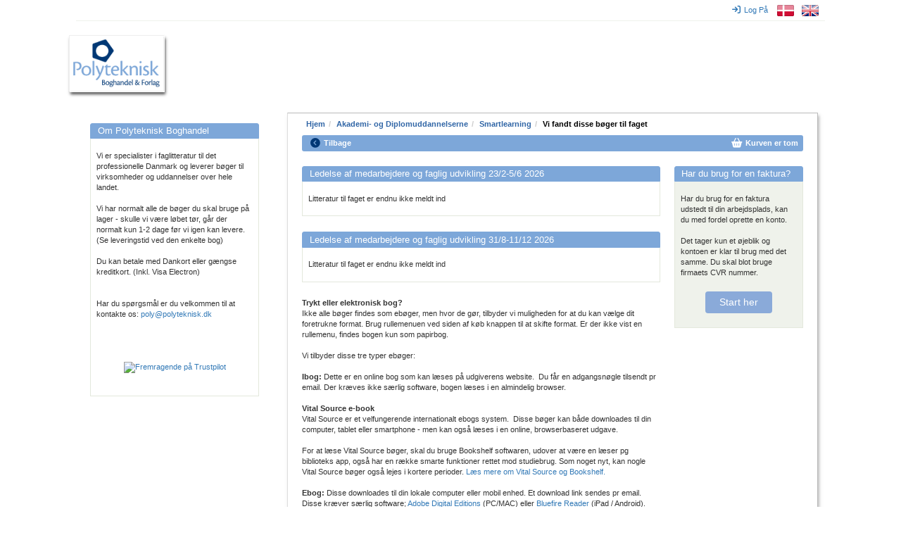

--- FILE ---
content_type: text/html; charset=utf-8
request_url: https://www.polyteknisk.dk/home/akademi/smartlearning/resultat?utf8=%E2%9C%93&e=1611&is_e=1&b=37&s=4&st=c
body_size: 5691
content:
<!DOCTYPE html>
<html>
<head>
<meta content='text/html; charset=UTF-8' http-equiv='Content-Type'>
<title>Polyteknisk Boghandel - Vi fandt disse bøger til faget</title>
<meta content='Polyteknisk Boghandel - Vi fandt disse bøger til faget' name='title'>
<meta content='Polyteknisk Boghandel - fag- og studiebøger til det professionelle Danmark' name='description'>
<meta content='bog, bøger, books, PF boghandel, Studieboghandel, DTU Boghandel, Bogpakke, Ingeniørbøger, studiebøger, studiebog, cphbusiness' name='keywords'>
<meta content='index,follow' name='robots'>
<meta content='S5xWpK99F2Iwnaaqa3M6jlhynSXoOyeMKkoKqyAga/g=' name='verify-v1'>
<meta content='width=device-width, initial-scale=1' name='viewport'>
<link rel="stylesheet" href="/assets/application-cfbe5751005025015ef9309513cc12454a22c2be708ff19c9d16f76b2df4f0ad.css" media="all" />
<!--[if lt IE 8]>
<script type="text/javascript" src="/html5shiv.min.js"></script>
<script type="text/javascript" src="/respond.min.js"></script>
<link href="/bootstrap-ie7.css" rel="stylesheet">
<link rel="stylesheet" href="/assets/ie7-hotfixes-366bc654f48120ce59a8538ca29e5c8a12baa43d950203d2742450c28f8bf374.css" media="all" />
<![endif]-->
<script src="https://policy.app.cookieinformation.com/uc.js" id="CookieConsent" data-culture="DA"></script>
<STYLE type="text/css">.debug {
  display: none; // set to "block" to show search scoring, times, and other debug info. Set to "none" to hide again.
}
#page-footer {

border-style: solid;
border-color: #cccccc;
border-top-width: 2px;
border-bottom-width: 0px;
border-left-width: 0px;
border-right-width: 0px;
background-color: #ffffff;
}

.linkrow {
  padding: 2px;
  line-height: 1.6
}

.bottomrow {
margin-top: 8px;
margin-left: 0px;
margin-right: 0px;
padding-top: 6px;
padding-left: 4px;
Paddin-right: 4 px;
padding-bottom: 4px;
background-color: #8aaad9;
color:white;
}

.top-buffer {
border-style: solid;
border-color: #cccccc;
border-top-width: 1px;
border-bottom-width: 0px;
border-left-width: 0px;
border-right-width: 0px;
padding-top: 14px;
padding-left: 4px;
Paddin-right: 4 px;
padding-bottom: 4px;
}

.center {text-align: center; vertical-align: middle;}

#page-footer .bottomrow a, 
#page-footer .bottomrow a:hover, 
#page-footer .bottomrow a:visited { color:#ffffff; }

/*Bannerrow is the mini banners on the front page, I want to ensure spacing between them */
.bannerrow { padding-top: 10px;
padding-left: 0px;
Paddin-right: 0 px;
padding-bottom: 2px; }

.f_menu{
padding-top: 0px;
margin-top: -20px;
}

.booklist_menu{
padding-top: 0px;
margin-top: 0px;
padding-bottom: 5px;
margin-bottom: 5px;
}
.booklist_text{
font-size: 9px; 
line-height: 80%;
color: #666666;
}</STYLE>

<meta name="csrf-param" content="authenticity_token" />
<meta name="csrf-token" content="VAFCxKOFfUAUxPdil3DYWik015Y4iKNCKEOvt-WqmjRN1T3L63qJzsXU15ngAHAQ3HaXL0HTaPLSlJccXMMJkA" />
<!-- Google Tag Manager -->
<script>(function(w,d,s,l,i){w[l]=w[l]||[];w[l].push({'gtm.start':
new Date().getTime(),event:'gtm.js'});var f=d.getElementsByTagName(s)[0],
j=d.createElement(s),dl=l!='dataLayer'?'&l='+l:'';j.async=true;j.src=
'https://www.googletagmanager.com/gtm.js?id='+i+dl;f.parentNode.insertBefore(j,f);
})(window,document,'script','dataLayer','GTM-5WNWZ5C');</script>
<!-- End Google Tag Manager -->
<meta name="sentry-trace" content="c67af8bfeb514f38b28ad4e3361c7d4e-21acd215054f4e54-0">
<meta name="baggage" content="sentry-trace_id=c67af8bfeb514f38b28ad4e3361c7d4e,sentry-sample_rate=0.0,sentry-sample_rand=0.733170,sentry-sampled=false,sentry-environment=production,sentry-release=20a4b1c52e0972cbe4f29a66dbe9a048a66f2282,sentry-public_key=bfcec7e8936391104a60a77b70ae9587">
</head>
<body data-turbo='false'>
<!-- Google Tag Manager (noscript) -->
<noscript><iframe src=https://www.googletagmanager.com/ns.html?id=GTM-5WNWZ5C
height="0" width="0" style="display:none;visibility:hidden"></iframe></noscript>
<!-- End Google Tag Manager (noscript) -->
<div class='container' id='page-container'>
<div id='top-menu'>
<nav class='navbar'>
<div data-curr-lang='da' id='locale-menu'>
<ul class='nav navbar-nav navbar-right'>
<li id='i18n-da'>
<a href="/change_locale/da"><img alt="Danish" title="Danish" src="/assets/locales/da-9e7bc6274d926a789d9e079ef975bcdcbaab2203ed88d5815f6eb89697003b40.png" /></a>
</li>
<li id='i18n-en'>
<a href="/change_locale/en"><img alt="English" title="English" src="/assets/locales/en-e4329ce06e23ca7b5dc5bbade5437620c5bd9e9dbb0334708114cad03105c74f.png" /></a>
</li>
</ul>
</div>
<div id='login-menu'>
<ul class='nav navbar-nav navbar-right'>
<li id='login-menu'>
<a href="/home/login"><i class="fa fa-sign-in fa-md"></i>Log På</a>
</li>
</ul>
</div>
<!-- TrustBox widget - Micro TrustScore -->
<!-- .trust-pilot -->
<!-- %ul.nav.navbar-nav.navbar-left -->
<!-- .trustpilot-widget{"data-businessunit-id" => "469148190000640005001a25", "data-locale" => "da-DK", "data-style-height" => "20px", "data-style-width" => "100%", "data-template-id" => "5419b637fa0340045cd0c936", "data-theme" => "light"} -->
<!-- End TrustBox widget -->
</nav>
</div>

<div id='page-header'>
<div id='logo'>
<div id='innerlogo'>
<a title="Hjem" href="/home"><h1>Hjem</h1></a>
</div>
</div>
</div>
<div id='page-content'>
<style>
  #page-container {
    background-image: url("/images/top_images/akadtop2.jpg"); }
</style>
<div id='page-sections'>
<div id='content'>
<ul class="breadcrumb"><li><a title="Hjem" href="/home">Hjem</a></li><li><a title="Akademi- og Diplomuddannelserne" href="/home/akademi">Akademi- og Diplomuddannelserne</a></li><li><a title="Smartlearning" href="/home/akademi/smartlearning">Smartlearning</a></li><li>Vi fandt disse bøger til faget</li></ul>
<div id='page-menu'>
<div class='row'>
<div id='backtrack-menu'>
<nav class='navbar'>
<ul class='nav navbar-nav'>
<li><a class="go-back" href=""><i class="fa fa-chevron-circle-left fa-lg"></i>Tilbage</a></li>
</ul>
</nav>
</div>
<div id='basket-menu'>
<nav class='navbar'>
<ul class='nav navbar-nav navbar-right'>
<li><a href="/home/checkout1"><i class="fa fa-shopping-basket fa-lg" style="color: white"></i><span>Kurven er tom</span></a></li>
</ul>
</nav>
</div>
</div>
</div>
<div id='page-menu-gap'>
</div>

<div class='row'>
<div id='main'>

<div class='panel panel-default'>
<div class='panel-heading'>
<h3 class='panel-title'>
Ledelse af medarbejdere og faglig udvikling  23/2-5/6 2026
</h3>
</div>
<div class='panel-body'>
<div class='item-list item-list-normal'>
Litteratur til faget er endnu ikke meldt ind
</div>
</div>
</div>
<div class='panel panel-default'>
<div class='panel-heading'>
<h3 class='panel-title'>
Ledelse af medarbejdere og faglig udvikling  31/8-11/12 2026
</h3>
</div>
<div class='panel-body'>
<div class='item-list item-list-normal'>
Litteratur til faget er endnu ikke meldt ind
</div>
</div>
</div>



<div class='panel panel-unboxed'>

<div class='panel-body'>
<p><strong>Trykt eller elektronisk bog?&nbsp; </strong></p><p>Ikke alle b&oslash;ger findes som eb&oslash;ger, men hvor de g&oslash;r, tilbyder vi muligheden for at du kan v&aelig;lge dit foretrukne format. Brug rullemenuen ved siden af k&oslash;b knappen til at skifte format. Er der ikke vist en rullemenu, findes bogen kun som papirbog.<br /><br />Vi tilbyder disse tre typer eb&oslash;ger:</p><p><br /><strong>Ibog:</strong> Dette er en online bog som kan l&aelig;ses p&aring; udgiverens  website.&nbsp; Du f&aring;r en adgangsn&oslash;gle tilsendt pr email. Der kr&aelig;ves ikke  s&aelig;rlig software, bogen l&aelig;ses i en almindelig browser.</p><p>&nbsp;</p><p><strong>Vital Source e-book</strong></p><p style="box-sizing: border-box; margin: 0px; color: #333333; font-family: 'trebuchet ms', helvetica, arial, sans-serif; font-size: 11px; font-style: normal; font-variant-ligatures: normal; font-variant-caps: normal; font-weight: 400; letter-spacing: normal; text-align: start; text-indent: 0px; text-transform: none; white-space: normal; word-spacing: 0px; -webkit-text-stroke-width: 0px; background-color: #ffffff; text-decoration-style: initial; text-decoration-color: initial">Vital Source er et velfungerende internationalt ebogs system.&nbsp; Disse b&oslash;ger kan b&aring;de downloades til din computer, tablet eller smartphone - men kan ogs&aring; l&aelig;ses i en online, browserbaseret udgave.&nbsp;</p><p style="box-sizing: border-box; margin: 0px; color: #333333; font-family: 'trebuchet ms', helvetica, arial, sans-serif; font-size: 11px; font-style: normal; font-variant-ligatures: normal; font-variant-caps: normal; font-weight: 400; letter-spacing: normal; text-align: start; text-indent: 0px; text-transform: none; white-space: normal; word-spacing: 0px; -webkit-text-stroke-width: 0px; background-color: #ffffff; text-decoration-style: initial; text-decoration-color: initial">&nbsp;</p><p style="box-sizing: border-box; margin: 0px; color: #333333; font-family: 'trebuchet ms', helvetica, arial, sans-serif; font-size: 11px; font-style: normal; font-variant-ligatures: normal; font-variant-caps: normal; font-weight: 400; letter-spacing: normal; text-align: start; text-indent: 0px; text-transform: none; white-space: normal; word-spacing: 0px; -webkit-text-stroke-width: 0px; background-color: #ffffff; text-decoration-style: initial; text-decoration-color: initial">For at l&aelig;se Vital Source b&oslash;ger, skal du bruge Bookshelf softwaren, udover at v&aelig;re en l&aelig;ser pg biblioteks app, ogs&aring; har en r&aelig;kke smarte funktioner rettet mod studiebrug. Som noget nyt, kan nogle Vital Source b&oslash;ger ogs&aring; lejes i kortere perioder. <a href="/home/vitalsource">L&aelig;s mere om Vital Source og Bookshelf. </a></p><p>&nbsp;</p><p><strong>Ebog:</strong> Disse downloades til din lokale computer eller mobil enhed. Et download link sendes pr email. Disse kr&aelig;ver s&aelig;rlig software; <a href="http://www.adobe.com/products/digitaleditions/" target="_blank" title="Download Adobe Digital Editions her">Adobe Digital Editions</a> (PC/MAC) eller <a href="http://www.bluefirereader.com/bluefire-reader.html" target="_blank" title="Download Bluefire Reader her">Bluefire Reader </a>(iPad  / Android). Begge er gratis, men du b&oslash;r sikre at du har rettigheder til  installere software p&aring; den maskine du p&aring;t&aelig;nker at anvende den p&aring;.</p><p>&nbsp;</p>
</div>
</div>


</div>
<div id='teasers'>


<div class='panel panel-default'>
<div class="panel-heading"><h3 class="panel-title">Har du brug for en faktura?</h3></div>
<div class='panel-body'>
<p>Har du brug for en faktura udstedt til din arbejdsplads, kan du med fordel oprette en konto. </p><p>&nbsp;</p><p>Det tager kun et &oslash;jeblik og kontoen er klar til brug med det samme. Du skal blot bruge firmaets CVR nummer.</p>
<p>&nbsp;</p> 
<div align="center">
<a href="/home/check_account">
<button style="
    display: inline-block;
    padding: 6px 20px;
    background-color: #8aaad9;
    color: white;
    border: none;
    border-radius: 4px;
    cursor: pointer;
    font-size: 14px;
    text-align: center;
    text-decoration: none;
    margin: 4px 2px;
    transition: background-color 0.3s;
">
    Start her
</button></a></div>

</div>
</div>



</div>
</div>
<div id='page-footer'>
<div class="row linkrow">    <div class="col-md-1"> </div>    <div class="col-md-4"><a href="/home/about">Om Polyteknisk Boghandel</a>   <br /><a href="/home/polyteknisk_forlag">Polyteknisk forlag</a> <br /><a href="/home/about/contact">Kontakt</a>   <br /><a href="/home/about/employee">Medarbejdere</a>&nbsp;  <br /><a href="/home/about/about_returns">Om returret</a>  </div>    <div class="col-md-4"><a href="/home/about/butikker">Butikker og &aring;bningstid</a>    <br /><a href="/home/check_account">Handler du som firma</a>    <br /><a href="/home/about/terms">Forretningsbetingelser</a>    <br /><a href="/home/about/postage">Porto og forsendelse</a>    <br /><a href="/home/about/datapolicy">Data &amp; cookiepolitik</a>&nbsp;  </div>    <div class="col-md-4">    <a href="/home/Find_studiebog">Find pensumliste</a>    <br /><a href="/home/about/faq">FAQ for studerende</a>    <br /><a href="/home/about/faq/Bogliste_garanti">Pensumlistegaranti</a>&nbsp;   <br /> <a href="/home/about/stock_delivery">Sortiment og levering</a>  <br /><a href="/home/notes">Kompendier(for undervisere)</a>   </div>    <div class="col-md-4">   <a href="https://certifikat.emaerket.dk/polyteknisk.dk" target="_blank"><img style="width: 145px" src="/images/various_images/emaerke/emaerke_bottom_dk_w.png" border="0" alt="E-m&aelig;rke certificeret" title="Polyteknisk Boghandel er em&aelig;rke-certificeret" />  <br /> </a><a href="https://dk.trustpilot.com/review/www.polyteknisk.dk" target="_blank"><img style="width: 145px" src="/images/various_images/trustpilot/trustpilot_bottom_dk_w.png" border="0" alt="Trustpilot = Fremragende" title="Se anmeldelser hos Trustpilot.dk" /></a>   </div>   <div class="col-md-1"> </div>   </div>     <div class="row bottomrow center">       	  <div class="col-md-16"><strong>Polyteknisk Boghandel og Forlag A/S - Anker Engelundsvej 1 - 2800 Lyngby <br /> Tlf 77 42 43 44 - email <a href="mailto:poly@polyteknisk.dk">poly@polyteknisk.dk</a> - CVR 34072655 - Sydbank Reg: 6748 Konto 0001107927</strong></div> 	      </div> 
</div>
</div>
<div id='commercials'>
<div class='panel panel-default'>
<div class="panel-heading"><h3 class="panel-title">Om Polyteknisk Boghandel</h3></div>
<div class='panel-body'>
Vi er specialister i  faglitteratur til det professionelle Danmark og leverer b&oslash;ger til  virksomheder og uddannelser over hele landet. &nbsp;<p>&nbsp;</p><p>Vi har normalt  alle de b&oslash;ger du skal bruge p&aring; lager - skulle vi v&aelig;re l&oslash;bet t&oslash;r, g&aring;r  der normalt kun 1-2 dage f&oslash;r vi igen kan levere. (Se leveringstid ved  den enkelte bog) </p><p>&nbsp;</p><p>Du kan betale med Dankort eller g&aelig;ngse kreditkort. (Inkl. Visa Electron)&nbsp;</p><p>&nbsp;</p><p>&nbsp;</p><p>Har du sp&oslash;rgsm&aring;l er du velkommen til at kontakte os: <a href="mailto:poly@polyteknisk.dk">poly@polyteknisk.dk</a> </p>  <br /><br /><br /><br /><div style="text-align: center"><a href="https://dk.trustpilot.com/review/www.polyteknisk.dk" target="_blank" title="Polyteknisk.dk anmeldelser p&aring; Trustpilot"><img src="/images/various_images/trustpilot/trustpilot_2025_200x61.png" border="0" alt="Fremragende p&aring; Trustpilot" title="Fremragende p&aring; Trustpilot" width="200" height="61" /></a></div><p>&nbsp;</p>
</div>
</div>



</div>
</div>

</div>
</div>
<script src="/assets/application-16620ea4468bf0129b47ba6e2e0ffd5dee40582a5be4bcbc65cd43a5d670b55b.js"></script>
</body>
</html>
